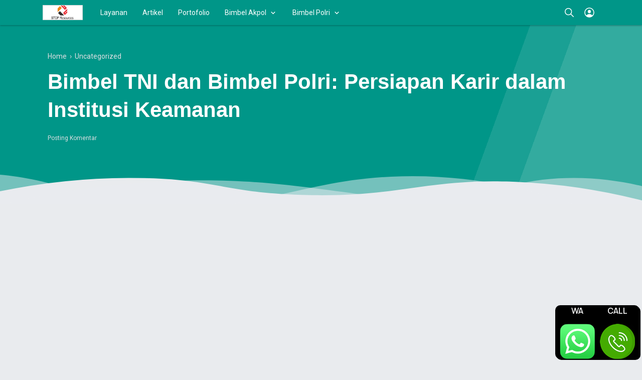

--- FILE ---
content_type: text/html; charset=utf-8
request_url: https://www.google.com/recaptcha/api2/aframe
body_size: 270
content:
<!DOCTYPE HTML><html><head><meta http-equiv="content-type" content="text/html; charset=UTF-8"></head><body><script nonce="EinGSO3eAQQEWRjwkqBdvQ">/** Anti-fraud and anti-abuse applications only. See google.com/recaptcha */ try{var clients={'sodar':'https://pagead2.googlesyndication.com/pagead/sodar?'};window.addEventListener("message",function(a){try{if(a.source===window.parent){var b=JSON.parse(a.data);var c=clients[b['id']];if(c){var d=document.createElement('img');d.src=c+b['params']+'&rc='+(localStorage.getItem("rc::a")?sessionStorage.getItem("rc::b"):"");window.document.body.appendChild(d);sessionStorage.setItem("rc::e",parseInt(sessionStorage.getItem("rc::e")||0)+1);localStorage.setItem("rc::h",'1769404652595');}}}catch(b){}});window.parent.postMessage("_grecaptcha_ready", "*");}catch(b){}</script></body></html>